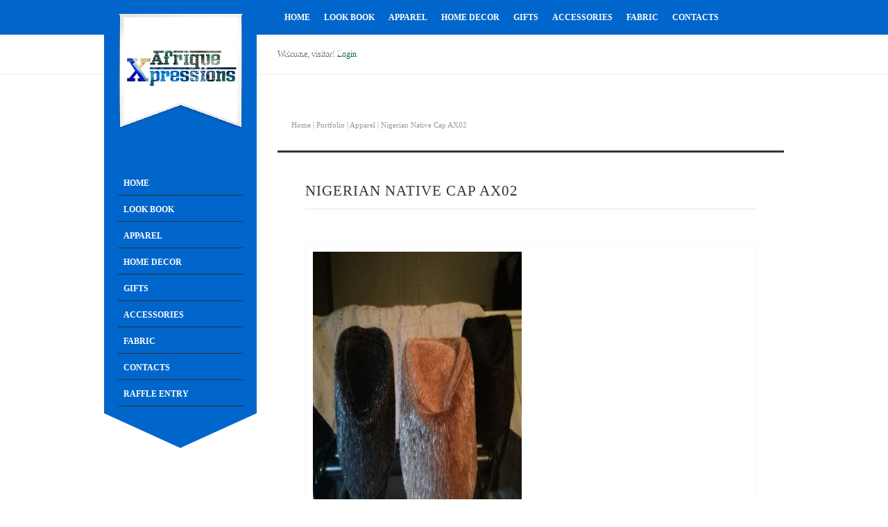

--- FILE ---
content_type: text/html; charset=UTF-8
request_url: http://afriquexpressions.com/portfolios/nigerian-native-cap-ax02/
body_size: 9806
content:
<!DOCTYPE html><html xmlns="http://www.w3.org/1999/xhtml" xmlns:fb="http://www.facebook.com/2008/fbml"  lang="en-US"><head><script data-no-optimize="1">var litespeed_docref=sessionStorage.getItem("litespeed_docref");litespeed_docref&&(Object.defineProperty(document,"referrer",{get:function(){return litespeed_docref}}),sessionStorage.removeItem("litespeed_docref"));</script> <meta http-equiv="Content-Type" content="text/html; charset=UTF-8" /><meta name="viewport" content="width=device-width, maximum-scale=1" /><link rel="profile" href="http://gmpg.org/xfn/11" /><link rel="pingback" href="http://afriquexpressions.com/xmlrpc.php" /><link rel="shortcut icon" type="image/x-icon" href="http://afriquexpressions.com/wp-content/uploads/2017/05/Afrique-Xpression-favicion-1.png" /><link rel="icon" type="image/x-icon" href="http://afriquexpressions.com/wp-content/uploads/2017/05/Afrique-Xpression-favicion-1.png" /><title>Nigerian Native Cap AX02 &#8211; Afrique Xpressions</title><meta name='robots' content='max-image-preview:large' /><link rel='dns-prefetch' href='//fonts.googleapis.com' /><link rel="alternate" type="application/rss+xml" title="Afrique Xpressions &raquo; Feed" href="http://afriquexpressions.com/feed/" /><link rel="alternate" type="application/rss+xml" title="Afrique Xpressions &raquo; Comments Feed" href="http://afriquexpressions.com/comments/feed/" /><link rel="alternate" title="oEmbed (JSON)" type="application/json+oembed" href="http://afriquexpressions.com/wp-json/oembed/1.0/embed?url=http%3A%2F%2Fafriquexpressions.com%2Fportfolios%2Fnigerian-native-cap-ax02%2F" /><link rel="alternate" title="oEmbed (XML)" type="text/xml+oembed" href="http://afriquexpressions.com/wp-json/oembed/1.0/embed?url=http%3A%2F%2Fafriquexpressions.com%2Fportfolios%2Fnigerian-native-cap-ax02%2F&#038;format=xml" /><link data-optimized="2" rel="stylesheet" href="http://afriquexpressions.com/wp-content/litespeed/css/bfdda0976131250e40b7094f2c063080.css?ver=e0dd7" /> <script type="litespeed/javascript" data-src="http://afriquexpressions.com/wp-includes/js/jquery/jquery.min.js?ver=3.7.1" id="jquery-core-js"></script> <link rel="https://api.w.org/" href="http://afriquexpressions.com/wp-json/" /><link rel="EditURI" type="application/rsd+xml" title="RSD" href="http://afriquexpressions.com/xmlrpc.php?rsd" /><meta name="generator" content="WordPress 6.9" /><meta name="generator" content="WooCommerce 10.4.3" /><link rel="canonical" href="http://afriquexpressions.com/portfolios/nigerian-native-cap-ax02/" /><link rel='shortlink' href='http://afriquexpressions.com/?p=3535' />
<noscript><style>.woocommerce-product-gallery{ opacity: 1 !important; }</style></noscript><meta name="generator" content="Powered by Visual Composer - drag and drop page builder for WordPress."/>
<!--[if lte IE 9]><link rel="stylesheet" type="text/css" href="http://afriquexpressions.com/wp-content/plugins/js_composer/assets/css/vc_lte_ie9.min.css" media="screen"><![endif]--><noscript><style type="text/css">.wpb_animate_when_almost_visible { opacity: 1; }</style></noscript></head><body class="wp-singular bio-portfolio-template-default single single-bio-portfolio postid-3535 wp-theme-the-bigone theme-the-bigone woocommerce-no-js wpb-js-composer js-comp-ver-5.1.1 vc_responsive"><div id="menu_mobile" class="menu-home-picture-container"><a class="mob-close-toggle"><i class="fa fa-times"></i></a><ul id="mobile-menu" class="menu"><li id="menu-item-3494" class="menu-item menu-item-type-custom menu-item-object-custom menu-item-home menu-item-3494"><a href="http://afriquexpressions.com/">Home</a></li><li id="menu-item-3931" class="menu-item menu-item-type-custom menu-item-object-custom menu-item-3931"><a href="http://afriquexpressions.com/products/portfolio-with-sidebar/">Look Book</a></li><li id="menu-item-3496" class="menu-item menu-item-type-custom menu-item-object-custom menu-item-3496"><a href="http://afriquexpressions.com/portfolios-category/apparel/">Apparel</a></li><li id="menu-item-3498" class="menu-item menu-item-type-custom menu-item-object-custom menu-item-3498"><a href="http://afriquexpressions.com/portfolios-category/home-decor/">Home Decor</a></li><li id="menu-item-3497" class="menu-item menu-item-type-custom menu-item-object-custom menu-item-3497"><a href="http://afriquexpressions.com/portfolios-category/gifts/">Gifts</a></li><li id="menu-item-3495" class="menu-item menu-item-type-custom menu-item-object-custom menu-item-has-children menu-item-3495"><a href="http://afriquexpressions.com/portfolios-category/accessories/">Accessories</a><ul class="sub-menu"><li id="menu-item-3893" class="menu-item menu-item-type-custom menu-item-object-custom menu-item-3893"><a href="http://afriquexpressions.com/portfolios-category/ankara-applique/">Ankara Applique</a></li><li id="menu-item-3894" class="menu-item menu-item-type-custom menu-item-object-custom menu-item-3894"><a href="http://afriquexpressions.com/portfolios-category/caps/">Caps</a></li></ul></li><li id="menu-item-3541" class="menu-item menu-item-type-custom menu-item-object-custom menu-item-has-children menu-item-3541"><a href="http://afriquexpressions.com/portfolios-category/fabric/">Fabric</a><ul class="sub-menu"><li id="menu-item-3895" class="menu-item menu-item-type-custom menu-item-object-custom menu-item-3895"><a href="http://afriquexpressions.com/portfolios-category/ankara-swatch/">Ankara Swatch</a></li><li id="menu-item-3896" class="menu-item menu-item-type-custom menu-item-object-custom menu-item-3896"><a href="http://afriquexpressions.com/portfolios-category/aso-oke-swatch-1/">Aso-oke Swatch 1</a></li><li id="menu-item-3897" class="menu-item menu-item-type-custom menu-item-object-custom menu-item-3897"><a href="http://afriquexpressions.com/portfolios-category/aso-oke-swatch-2/">Aso-oke Swatch 2</a></li></ul></li><li id="menu-item-3500" class="menu-item menu-item-type-post_type menu-item-object-page menu-item-3500"><a href="http://afriquexpressions.com/contacts/">Contacts</a></li><li id="menu-item-3515" class="menu-item menu-item-type-post_type menu-item-object-page menu-item-3515"><a href="http://afriquexpressions.com/raffle-entry/">RAFFLE ENTRY</a></li></ul></div><div id="container"><div id="header"><div id="header_top"><div class="inner"><div id="logo">
<a href="http://afriquexpressions.com"  title="Afrique Xpressions" rel="home">
<img data-lazyloaded="1" src="[data-uri]" width="177" height="167" data-src="http://afriquexpressions.com/wp-content/uploads/2017/05/Afrique-Xpression-logo.png" class="attachment-full size-full" alt="" decoding="async" data-srcset="http://afriquexpressions.com/wp-content/uploads/2017/05/Afrique-Xpression-logo.png 177w, http://afriquexpressions.com/wp-content/uploads/2017/05/Afrique-Xpression-logo-159x150.png 159w, http://afriquexpressions.com/wp-content/uploads/2017/05/Afrique-Xpression-logo-100x94.png 100w, http://afriquexpressions.com/wp-content/uploads/2017/05/Afrique-Xpression-logo-50x47.png 50w" data-sizes="(max-width: 177px) 100vw, 177px" />							</a></div>
<a class="mob-menu-toggle" href="#"><i class="fa fa-tasks"></i></a><div id="main-menu" class="menu-home-picture-container"><ul id="main_nav" class="menu"><li class="menu-item menu-item-type-custom menu-item-object-custom menu-item-home menu-item-3494"><a href="http://afriquexpressions.com/">Home</a></li><li class="menu-item menu-item-type-custom menu-item-object-custom menu-item-3931"><a href="http://afriquexpressions.com/products/portfolio-with-sidebar/">Look Book</a></li><li class="menu-item menu-item-type-custom menu-item-object-custom menu-item-3496"><a href="http://afriquexpressions.com/portfolios-category/apparel/">Apparel</a></li><li class="menu-item menu-item-type-custom menu-item-object-custom menu-item-3498"><a href="http://afriquexpressions.com/portfolios-category/home-decor/">Home Decor</a></li><li class="menu-item menu-item-type-custom menu-item-object-custom menu-item-3497"><a href="http://afriquexpressions.com/portfolios-category/gifts/">Gifts</a></li><li class="menu-item menu-item-type-custom menu-item-object-custom menu-item-has-children menu-item-3495"><a href="http://afriquexpressions.com/portfolios-category/accessories/">Accessories</a><ul class="sub-menu"><li class="menu-item menu-item-type-custom menu-item-object-custom menu-item-3893"><a href="http://afriquexpressions.com/portfolios-category/ankara-applique/">Ankara Applique</a></li><li class="menu-item menu-item-type-custom menu-item-object-custom menu-item-3894"><a href="http://afriquexpressions.com/portfolios-category/caps/">Caps</a></li></ul></li><li class="menu-item menu-item-type-custom menu-item-object-custom menu-item-has-children menu-item-3541"><a href="http://afriquexpressions.com/portfolios-category/fabric/">Fabric</a><ul class="sub-menu"><li class="menu-item menu-item-type-custom menu-item-object-custom menu-item-3895"><a href="http://afriquexpressions.com/portfolios-category/ankara-swatch/">Ankara Swatch</a></li><li class="menu-item menu-item-type-custom menu-item-object-custom menu-item-3896"><a href="http://afriquexpressions.com/portfolios-category/aso-oke-swatch-1/">Aso-oke Swatch 1</a></li><li class="menu-item menu-item-type-custom menu-item-object-custom menu-item-3897"><a href="http://afriquexpressions.com/portfolios-category/aso-oke-swatch-2/">Aso-oke Swatch 2</a></li></ul></li><li class="menu-item menu-item-type-post_type menu-item-object-page menu-item-3500"><a href="http://afriquexpressions.com/contacts/">Contacts</a></li><li class="menu-item menu-item-type-post_type menu-item-object-page menu-item-3515"><a href="http://afriquexpressions.com/raffle-entry/">RAFFLE ENTRY</a></li></ul></div></div></div><div id="header_bottom"><div class="inner"><div id="menu" class="menu-home-picture-container"><ul id="topnav2" class=""><li class="menu-item menu-item-type-custom menu-item-object-custom menu-item-home menu-item-3494"><a href="http://afriquexpressions.com/">Home</a></li><li class="menu-item menu-item-type-custom menu-item-object-custom menu-item-3931"><a href="http://afriquexpressions.com/products/portfolio-with-sidebar/">Look Book</a></li><li class="menu-item menu-item-type-custom menu-item-object-custom menu-item-3496"><a href="http://afriquexpressions.com/portfolios-category/apparel/">Apparel</a></li><li class="menu-item menu-item-type-custom menu-item-object-custom menu-item-3498"><a href="http://afriquexpressions.com/portfolios-category/home-decor/">Home Decor</a></li><li class="menu-item menu-item-type-custom menu-item-object-custom menu-item-3497"><a href="http://afriquexpressions.com/portfolios-category/gifts/">Gifts</a></li><li class="menu-item menu-item-type-custom menu-item-object-custom menu-item-has-children menu-item-3495"><a href="http://afriquexpressions.com/portfolios-category/accessories/">Accessories</a><ul class="sub-menu"><li class="menu-item menu-item-type-custom menu-item-object-custom menu-item-3893"><a href="http://afriquexpressions.com/portfolios-category/ankara-applique/">Ankara Applique</a></li><li class="menu-item menu-item-type-custom menu-item-object-custom menu-item-3894"><a href="http://afriquexpressions.com/portfolios-category/caps/">Caps</a></li></ul></li><li class="menu-item menu-item-type-custom menu-item-object-custom menu-item-has-children menu-item-3541"><a href="http://afriquexpressions.com/portfolios-category/fabric/">Fabric</a><ul class="sub-menu"><li class="menu-item menu-item-type-custom menu-item-object-custom menu-item-3895"><a href="http://afriquexpressions.com/portfolios-category/ankara-swatch/">Ankara Swatch</a></li><li class="menu-item menu-item-type-custom menu-item-object-custom menu-item-3896"><a href="http://afriquexpressions.com/portfolios-category/aso-oke-swatch-1/">Aso-oke Swatch 1</a></li><li class="menu-item menu-item-type-custom menu-item-object-custom menu-item-3897"><a href="http://afriquexpressions.com/portfolios-category/aso-oke-swatch-2/">Aso-oke Swatch 2</a></li></ul></li><li class="menu-item menu-item-type-post_type menu-item-object-page menu-item-3500"><a href="http://afriquexpressions.com/contacts/">Contacts</a></li><li class="menu-item menu-item-type-post_type menu-item-object-page menu-item-3515"><a href="http://afriquexpressions.com/raffle-entry/">RAFFLE ENTRY</a></li></ul></div><ul id="cart-module" class="site-header-cart menu"><li class="">
<a class="cart-contents" href="http://afriquexpressions.com/shop/" title="View your shopping cart">
&#036;0.00 <span class="count">0 items</span>
</a></li><div class="widget woocommerce widget_shopping_cart"><div class="widget_shopping_cart_content"></div></div></ul><div id="welcome">
<span>Welcome, visitor!</span>
<a href="http://afriquexpressions.com/checkout-3/" title="Login">Login</a></div></div></div></div><div id="content"  ><div class="inner"><div class="breadcrumb"><a class="home" href="http://afriquexpressions.com">Home</a>  |  <a class="no-link" href="http://afriquexpressions.com/portfolios/">Portfolio</a>  |  <a href="http://afriquexpressions.com/portfolios-category/apparel/">Apparel</a> | <span class="current-crumb">Nigerian Native Cap AX02</span></div><div id="main" class="fixed box box-common"><h1 class="heading-title">Nigerian Native Cap AX02</h1><div class="content_holder"><div class="portfolio_top" ><div class="one_half portfolio-main-image-holder">
<img data-lazyloaded="1" src="[data-uri]" width="600" height="450" data-src="http://afriquexpressions.com/wp-content/uploads/2017/05/IMG-20170503-WA0002-600x450.jpg" class="attachment-bio-portfolio-single-thumb size-bio-portfolio-single-thumb wp-post-image" alt="" decoding="async" fetchpriority="high" data-srcset="http://afriquexpressions.com/wp-content/uploads/2017/05/IMG-20170503-WA0002-600x450.jpg 600w, http://afriquexpressions.com/wp-content/uploads/2017/05/IMG-20170503-WA0002-300x225.jpg 300w, http://afriquexpressions.com/wp-content/uploads/2017/05/IMG-20170503-WA0002-768x576.jpg 768w, http://afriquexpressions.com/wp-content/uploads/2017/05/IMG-20170503-WA0002-1024x768.jpg 1024w, http://afriquexpressions.com/wp-content/uploads/2017/05/IMG-20170503-WA0002-1130x848.jpg 1130w, http://afriquexpressions.com/wp-content/uploads/2017/05/IMG-20170503-WA0002-200x150.jpg 200w, http://afriquexpressions.com/wp-content/uploads/2017/05/IMG-20170503-WA0002-100x75.jpg 100w, http://afriquexpressions.com/wp-content/uploads/2017/05/IMG-20170503-WA0002-50x38.jpg 50w, http://afriquexpressions.com/wp-content/uploads/2017/05/IMG-20170503-WA0002-400x300.jpg 400w, http://afriquexpressions.com/wp-content/uploads/2017/05/IMG-20170503-WA0002.jpg 1600w" data-sizes="(max-width: 600px) 100vw, 600px" /></div><div class="one_half last project-data"></div><div class="clear"></div></div><div class="similar_projects full_width"><h4>Similar projects</h4><div class="owl-carousel bio-owl-carousel"><div class="portfolio-unit "><div class="portfolio-unit-holder">
<img data-lazyloaded="1" src="[data-uri]" width="400" height="400" data-src="http://afriquexpressions.com/wp-content/uploads/2017/05/DSC_1250-400x400.jpg" class="attachment-bio-portfolio-category-thumb size-bio-portfolio-category-thumb wp-post-image" alt="" decoding="async" data-srcset="http://afriquexpressions.com/wp-content/uploads/2017/05/DSC_1250-400x400.jpg 400w, http://afriquexpressions.com/wp-content/uploads/2017/05/DSC_1250-150x150.jpg 150w, http://afriquexpressions.com/wp-content/uploads/2017/05/DSC_1250-60x60.jpg 60w" data-sizes="(max-width: 400px) 100vw, 400px" /><div class="portfolio-unit-info">
<a href="http://afriquexpressions.com/portfolios/ankara-xpressions-ax14/" class="go_to_page" title="View project">Ankara Xpressions AX14</a></div></div><h4>Ankara Xpressions AX14</h4></div><div class="portfolio-unit "><div class="portfolio-unit-holder">
<img data-lazyloaded="1" src="[data-uri]" width="400" height="400" data-src="http://afriquexpressions.com/wp-content/uploads/2017/05/IMG-20170503-WA0013-400x400.jpg" class="attachment-bio-portfolio-category-thumb size-bio-portfolio-category-thumb wp-post-image" alt="" decoding="async" data-srcset="http://afriquexpressions.com/wp-content/uploads/2017/05/IMG-20170503-WA0013-400x400.jpg 400w, http://afriquexpressions.com/wp-content/uploads/2017/05/IMG-20170503-WA0013-150x150.jpg 150w, http://afriquexpressions.com/wp-content/uploads/2017/05/IMG-20170503-WA0013-60x60.jpg 60w" data-sizes="(max-width: 400px) 100vw, 400px" /><div class="portfolio-unit-info">
<a href="http://afriquexpressions.com/portfolios/naija-native-cap-02/" class="go_to_page" title="View project">Naija Native Cap 02</a></div></div><h4>Naija Native Cap 02</h4></div><div class="portfolio-unit "><div class="portfolio-unit-holder">
<img data-lazyloaded="1" src="[data-uri]" width="400" height="400" data-src="http://afriquexpressions.com/wp-content/uploads/2017/05/DSC_1245-400x400.jpg" class="attachment-bio-portfolio-category-thumb size-bio-portfolio-category-thumb wp-post-image" alt="" decoding="async" data-srcset="http://afriquexpressions.com/wp-content/uploads/2017/05/DSC_1245-400x400.jpg 400w, http://afriquexpressions.com/wp-content/uploads/2017/05/DSC_1245-150x150.jpg 150w, http://afriquexpressions.com/wp-content/uploads/2017/05/DSC_1245-60x60.jpg 60w" data-sizes="(max-width: 400px) 100vw, 400px" /><div class="portfolio-unit-info">
<a href="http://afriquexpressions.com/portfolios/patriotic-xpressions-px11/" class="go_to_page" title="View project">Patriotic Xpressions PX11</a></div></div><h4>Patriotic Xpressions PX11</h4></div><div class="portfolio-unit "><div class="portfolio-unit-holder">
<img data-lazyloaded="1" src="[data-uri]" width="218" height="389" data-src="http://afriquexpressions.com/wp-content/uploads/2017/05/IMG-20150529-WA0024.jpg" class="attachment-bio-portfolio-category-thumb size-bio-portfolio-category-thumb wp-post-image" alt="" decoding="async" data-srcset="http://afriquexpressions.com/wp-content/uploads/2017/05/IMG-20150529-WA0024.jpg 218w, http://afriquexpressions.com/wp-content/uploads/2017/05/IMG-20150529-WA0024-168x300.jpg 168w, http://afriquexpressions.com/wp-content/uploads/2017/05/IMG-20150529-WA0024-84x150.jpg 84w, http://afriquexpressions.com/wp-content/uploads/2017/05/IMG-20150529-WA0024-56x100.jpg 56w, http://afriquexpressions.com/wp-content/uploads/2017/05/IMG-20150529-WA0024-28x50.jpg 28w" data-sizes="(max-width: 218px) 100vw, 218px" /><div class="portfolio-unit-info">
<a href="http://afriquexpressions.com/portfolios/ankara-xpressions-ax24/" class="go_to_page" title="View project">Ankara Xpressions AX24</a></div></div><h4>Ankara Xpressions AX24</h4></div><div class="portfolio-unit "><div class="portfolio-unit-holder">
<img data-lazyloaded="1" src="[data-uri]" width="400" height="400" data-src="http://afriquexpressions.com/wp-content/uploads/2017/05/DSC_1305-400x400.jpg" class="attachment-bio-portfolio-category-thumb size-bio-portfolio-category-thumb wp-post-image" alt="" decoding="async" data-srcset="http://afriquexpressions.com/wp-content/uploads/2017/05/DSC_1305-400x400.jpg 400w, http://afriquexpressions.com/wp-content/uploads/2017/05/DSC_1305-150x150.jpg 150w, http://afriquexpressions.com/wp-content/uploads/2017/05/DSC_1305-60x60.jpg 60w" data-sizes="(max-width: 400px) 100vw, 400px" /><div class="portfolio-unit-info">
<a href="http://afriquexpressions.com/portfolios/ankara-xpressions-ax18/" class="go_to_page" title="View project">Ankara Xpressions AX18</a></div></div><h4>Ankara Xpressions AX18</h4></div><div class="portfolio-unit "><div class="portfolio-unit-holder">
<img data-lazyloaded="1" src="[data-uri]" width="400" height="400" data-src="http://afriquexpressions.com/wp-content/uploads/2017/05/DSC_1309-400x400.jpg" class="attachment-bio-portfolio-category-thumb size-bio-portfolio-category-thumb wp-post-image" alt="" decoding="async" data-srcset="http://afriquexpressions.com/wp-content/uploads/2017/05/DSC_1309-400x400.jpg 400w, http://afriquexpressions.com/wp-content/uploads/2017/05/DSC_1309-150x150.jpg 150w, http://afriquexpressions.com/wp-content/uploads/2017/05/DSC_1309-60x60.jpg 60w" data-sizes="(max-width: 400px) 100vw, 400px" /><div class="portfolio-unit-info">
<a href="http://afriquexpressions.com/portfolios/ankara-xpressions-ax20/" class="go_to_page" title="View project">Ankara Xpressions AX20</a></div></div><h4>Ankara Xpressions AX20</h4></div><div class="portfolio-unit "><div class="portfolio-unit-holder">
<img data-lazyloaded="1" src="[data-uri]" width="400" height="400" data-src="http://afriquexpressions.com/wp-content/uploads/2017/05/DSC_1096-400x400.jpg" class="attachment-bio-portfolio-category-thumb size-bio-portfolio-category-thumb wp-post-image" alt="" decoding="async" data-srcset="http://afriquexpressions.com/wp-content/uploads/2017/05/DSC_1096-400x400.jpg 400w, http://afriquexpressions.com/wp-content/uploads/2017/05/DSC_1096-150x150.jpg 150w, http://afriquexpressions.com/wp-content/uploads/2017/05/DSC_1096-60x60.jpg 60w" data-sizes="(max-width: 400px) 100vw, 400px" /><div class="portfolio-unit-info">
<a href="http://afriquexpressions.com/portfolios/inspirational-xpressions-ix05/" class="go_to_page" title="View project">Inspirational Xpressions IX05</a></div></div><h4>Inspirational Xpressions IX05</h4></div><div class="portfolio-unit "><div class="portfolio-unit-holder">
<img data-lazyloaded="1" src="[data-uri]" width="400" height="400" data-src="http://afriquexpressions.com/wp-content/uploads/2017/05/DSC_1244-400x400.jpg" class="attachment-bio-portfolio-category-thumb size-bio-portfolio-category-thumb wp-post-image" alt="" decoding="async" data-srcset="http://afriquexpressions.com/wp-content/uploads/2017/05/DSC_1244-400x400.jpg 400w, http://afriquexpressions.com/wp-content/uploads/2017/05/DSC_1244-150x150.jpg 150w, http://afriquexpressions.com/wp-content/uploads/2017/05/DSC_1244-60x60.jpg 60w" data-sizes="(max-width: 400px) 100vw, 400px" /><div class="portfolio-unit-info">
<a href="http://afriquexpressions.com/portfolios/ankara-xpressions-ax10/" class="go_to_page" title="View project">Ankara Xpressions AX10</a></div></div><h4>Ankara Xpressions AX10</h4></div><div class="portfolio-unit "><div class="portfolio-unit-holder">
<img data-lazyloaded="1" src="[data-uri]" width="218" height="389" data-src="http://afriquexpressions.com/wp-content/uploads/2017/05/IMG-20150529-WA0023.jpg" class="attachment-bio-portfolio-category-thumb size-bio-portfolio-category-thumb wp-post-image" alt="" decoding="async" data-srcset="http://afriquexpressions.com/wp-content/uploads/2017/05/IMG-20150529-WA0023.jpg 218w, http://afriquexpressions.com/wp-content/uploads/2017/05/IMG-20150529-WA0023-168x300.jpg 168w, http://afriquexpressions.com/wp-content/uploads/2017/05/IMG-20150529-WA0023-84x150.jpg 84w, http://afriquexpressions.com/wp-content/uploads/2017/05/IMG-20150529-WA0023-56x100.jpg 56w, http://afriquexpressions.com/wp-content/uploads/2017/05/IMG-20150529-WA0023-28x50.jpg 28w" data-sizes="(max-width: 218px) 100vw, 218px" /><div class="portfolio-unit-info">
<a href="http://afriquexpressions.com/portfolios/ankara-xpressions-ax23/" class="go_to_page" title="View project">Ankara Xpressions AX23</a></div></div><h4>Ankara Xpressions AX23</h4></div><div class="portfolio-unit "><div class="portfolio-unit-holder">
<img data-lazyloaded="1" src="[data-uri]" width="218" height="389" data-src="http://afriquexpressions.com/wp-content/uploads/2017/05/IMG-20150530-WA0008.jpg" class="attachment-bio-portfolio-category-thumb size-bio-portfolio-category-thumb wp-post-image" alt="" decoding="async" data-srcset="http://afriquexpressions.com/wp-content/uploads/2017/05/IMG-20150530-WA0008.jpg 218w, http://afriquexpressions.com/wp-content/uploads/2017/05/IMG-20150530-WA0008-168x300.jpg 168w, http://afriquexpressions.com/wp-content/uploads/2017/05/IMG-20150530-WA0008-84x150.jpg 84w, http://afriquexpressions.com/wp-content/uploads/2017/05/IMG-20150530-WA0008-56x100.jpg 56w, http://afriquexpressions.com/wp-content/uploads/2017/05/IMG-20150530-WA0008-28x50.jpg 28w" data-sizes="(max-width: 218px) 100vw, 218px" /><div class="portfolio-unit-info">
<a href="http://afriquexpressions.com/portfolios/ankara-xpressions-ax25/" class="go_to_page" title="View project">Ankara Xpressions AX25</a></div></div><h4>Ankara Xpressions AX25</h4></div><div class="portfolio-unit "><div class="portfolio-unit-holder">
<img data-lazyloaded="1" src="[data-uri]" width="218" height="389" data-src="http://afriquexpressions.com/wp-content/uploads/2017/05/IMG-20150530-WA0010.jpg" class="attachment-bio-portfolio-category-thumb size-bio-portfolio-category-thumb wp-post-image" alt="" decoding="async" data-srcset="http://afriquexpressions.com/wp-content/uploads/2017/05/IMG-20150530-WA0010.jpg 218w, http://afriquexpressions.com/wp-content/uploads/2017/05/IMG-20150530-WA0010-168x300.jpg 168w, http://afriquexpressions.com/wp-content/uploads/2017/05/IMG-20150530-WA0010-84x150.jpg 84w, http://afriquexpressions.com/wp-content/uploads/2017/05/IMG-20150530-WA0010-56x100.jpg 56w, http://afriquexpressions.com/wp-content/uploads/2017/05/IMG-20150530-WA0010-28x50.jpg 28w" data-sizes="(max-width: 218px) 100vw, 218px" /><div class="portfolio-unit-info">
<a href="http://afriquexpressions.com/portfolios/ankara-xpressions-ax26/" class="go_to_page" title="View project">Ankara Xpressions AX26</a></div></div><h4>Ankara Xpressions AX26</h4></div><div class="portfolio-unit "><div class="portfolio-unit-holder">
<img data-lazyloaded="1" src="[data-uri]" width="400" height="400" data-src="http://afriquexpressions.com/wp-content/uploads/2017/05/IMG-20170503-WA0011-400x400.jpg" class="attachment-bio-portfolio-category-thumb size-bio-portfolio-category-thumb wp-post-image" alt="" decoding="async" data-srcset="http://afriquexpressions.com/wp-content/uploads/2017/05/IMG-20170503-WA0011-400x400.jpg 400w, http://afriquexpressions.com/wp-content/uploads/2017/05/IMG-20170503-WA0011-150x150.jpg 150w, http://afriquexpressions.com/wp-content/uploads/2017/05/IMG-20170503-WA0011-60x60.jpg 60w" data-sizes="(max-width: 400px) 100vw, 400px" /><div class="portfolio-unit-info">
<a href="http://afriquexpressions.com/portfolios/yoruba-native-cap-ax01/" class="go_to_page" title="View project">Yoruba native cap AX01</a></div></div><h4>Yoruba native cap AX01</h4></div><div class="portfolio-unit "><div class="portfolio-unit-holder">
<img data-lazyloaded="1" src="[data-uri]" width="400" height="400" data-src="http://afriquexpressions.com/wp-content/uploads/2017/05/DSC_1101-400x400.jpg" class="attachment-bio-portfolio-category-thumb size-bio-portfolio-category-thumb wp-post-image" alt="" decoding="async" data-srcset="http://afriquexpressions.com/wp-content/uploads/2017/05/DSC_1101-400x400.jpg 400w, http://afriquexpressions.com/wp-content/uploads/2017/05/DSC_1101-150x150.jpg 150w, http://afriquexpressions.com/wp-content/uploads/2017/05/DSC_1101-60x60.jpg 60w" data-sizes="(max-width: 400px) 100vw, 400px" /><div class="portfolio-unit-info">
<a href="http://afriquexpressions.com/portfolios/patriotic-xpressions-px06/" class="go_to_page" title="View project">Patriotic Xpressions PX06</a></div></div><h4>Patriotic Xpressions PX06</h4></div><div class="portfolio-unit "><div class="portfolio-unit-holder">
<img data-lazyloaded="1" src="[data-uri]" width="400" height="400" data-src="http://afriquexpressions.com/wp-content/uploads/2017/05/DSC_1307-400x400.jpg" class="attachment-bio-portfolio-category-thumb size-bio-portfolio-category-thumb wp-post-image" alt="" decoding="async" data-srcset="http://afriquexpressions.com/wp-content/uploads/2017/05/DSC_1307-400x400.jpg 400w, http://afriquexpressions.com/wp-content/uploads/2017/05/DSC_1307-150x150.jpg 150w, http://afriquexpressions.com/wp-content/uploads/2017/05/DSC_1307-60x60.jpg 60w" data-sizes="(max-width: 400px) 100vw, 400px" /><div class="portfolio-unit-info">
<a href="http://afriquexpressions.com/portfolios/ankara-xpressions-ax19/" class="go_to_page" title="View project">Ankara Xpressions AX19</a></div></div><h4>Ankara Xpressions AX19</h4></div><div class="portfolio-unit "><div class="portfolio-unit-holder">
<img data-lazyloaded="1" src="[data-uri]" width="218" height="389" data-src="http://afriquexpressions.com/wp-content/uploads/2017/05/IMG-20150530-WA0007.jpg" class="attachment-bio-portfolio-category-thumb size-bio-portfolio-category-thumb wp-post-image" alt="" decoding="async" data-srcset="http://afriquexpressions.com/wp-content/uploads/2017/05/IMG-20150530-WA0007.jpg 218w, http://afriquexpressions.com/wp-content/uploads/2017/05/IMG-20150530-WA0007-168x300.jpg 168w, http://afriquexpressions.com/wp-content/uploads/2017/05/IMG-20150530-WA0007-84x150.jpg 84w, http://afriquexpressions.com/wp-content/uploads/2017/05/IMG-20150530-WA0007-56x100.jpg 56w, http://afriquexpressions.com/wp-content/uploads/2017/05/IMG-20150530-WA0007-28x50.jpg 28w" data-sizes="(max-width: 218px) 100vw, 218px" /><div class="portfolio-unit-info">
<a href="http://afriquexpressions.com/portfolios/ankara-xpressions-ax24-2/" class="go_to_page" title="View project">Ankara Xpressions AX29</a></div></div><h4>Ankara Xpressions AX29</h4></div><div class="portfolio-unit "><div class="portfolio-unit-holder">
<img data-lazyloaded="1" src="[data-uri]" width="400" height="400" data-src="http://afriquexpressions.com/wp-content/uploads/2017/05/DSC_1248-400x400.jpg" class="attachment-bio-portfolio-category-thumb size-bio-portfolio-category-thumb wp-post-image" alt="" decoding="async" data-srcset="http://afriquexpressions.com/wp-content/uploads/2017/05/DSC_1248-400x400.jpg 400w, http://afriquexpressions.com/wp-content/uploads/2017/05/DSC_1248-150x150.jpg 150w, http://afriquexpressions.com/wp-content/uploads/2017/05/DSC_1248-60x60.jpg 60w" data-sizes="(max-width: 400px) 100vw, 400px" /><div class="portfolio-unit-info">
<a href="http://afriquexpressions.com/portfolios/ankara-xpressions-ax13/" class="go_to_page" title="View project">Ankara Xpressions AX13</a></div></div><h4>Ankara Xpressions AX13</h4></div><div class="portfolio-unit "><div class="portfolio-unit-holder">
<img data-lazyloaded="1" src="[data-uri]" width="400" height="400" data-src="http://afriquexpressions.com/wp-content/uploads/2017/05/DSC_1247-400x400.jpg" class="attachment-bio-portfolio-category-thumb size-bio-portfolio-category-thumb wp-post-image" alt="" decoding="async" data-srcset="http://afriquexpressions.com/wp-content/uploads/2017/05/DSC_1247-400x400.jpg 400w, http://afriquexpressions.com/wp-content/uploads/2017/05/DSC_1247-150x150.jpg 150w, http://afriquexpressions.com/wp-content/uploads/2017/05/DSC_1247-60x60.jpg 60w" data-sizes="(max-width: 400px) 100vw, 400px" /><div class="portfolio-unit-info">
<a href="http://afriquexpressions.com/portfolios/ankara-xpressions-ax12/" class="go_to_page" title="View project">Ankara Xpressions AX12</a></div></div><h4>Ankara Xpressions AX12</h4></div><div class="portfolio-unit "><div class="portfolio-unit-holder">
<img data-lazyloaded="1" src="[data-uri]" width="218" height="389" data-src="http://afriquexpressions.com/wp-content/uploads/2017/05/IMG-20150530-WA0011.jpg" class="attachment-bio-portfolio-category-thumb size-bio-portfolio-category-thumb wp-post-image" alt="" decoding="async" data-srcset="http://afriquexpressions.com/wp-content/uploads/2017/05/IMG-20150530-WA0011.jpg 218w, http://afriquexpressions.com/wp-content/uploads/2017/05/IMG-20150530-WA0011-168x300.jpg 168w, http://afriquexpressions.com/wp-content/uploads/2017/05/IMG-20150530-WA0011-84x150.jpg 84w, http://afriquexpressions.com/wp-content/uploads/2017/05/IMG-20150530-WA0011-56x100.jpg 56w, http://afriquexpressions.com/wp-content/uploads/2017/05/IMG-20150530-WA0011-28x50.jpg 28w" data-sizes="(max-width: 218px) 100vw, 218px" /><div class="portfolio-unit-info">
<a href="http://afriquexpressions.com/portfolios/ankara-xpressions-ax27/" class="go_to_page" title="View project">Ankara Xpressions AX27</a></div></div><h4>Ankara Xpressions AX27</h4></div><div class="portfolio-unit "><div class="portfolio-unit-holder">
<img data-lazyloaded="1" src="[data-uri]" width="400" height="400" data-src="http://afriquexpressions.com/wp-content/uploads/2017/05/DSC_1240-400x400.jpg" class="attachment-bio-portfolio-category-thumb size-bio-portfolio-category-thumb wp-post-image" alt="" decoding="async" data-srcset="http://afriquexpressions.com/wp-content/uploads/2017/05/DSC_1240-400x400.jpg 400w, http://afriquexpressions.com/wp-content/uploads/2017/05/DSC_1240-150x150.jpg 150w, http://afriquexpressions.com/wp-content/uploads/2017/05/DSC_1240-60x60.jpg 60w" data-sizes="(max-width: 400px) 100vw, 400px" /><div class="portfolio-unit-info">
<a href="http://afriquexpressions.com/portfolios/ankara-xpressions-ax07/" class="go_to_page" title="View project">Ankara Xpressions AX07</a></div></div><h4>Ankara Xpressions AX07</h4></div><div class="portfolio-unit "><div class="portfolio-unit-holder">
<img data-lazyloaded="1" src="[data-uri]" width="400" height="400" data-src="http://afriquexpressions.com/wp-content/uploads/2017/05/DSC_1241-400x400.jpg" class="attachment-bio-portfolio-category-thumb size-bio-portfolio-category-thumb wp-post-image" alt="" decoding="async" data-srcset="http://afriquexpressions.com/wp-content/uploads/2017/05/DSC_1241-400x400.jpg 400w, http://afriquexpressions.com/wp-content/uploads/2017/05/DSC_1241-150x150.jpg 150w, http://afriquexpressions.com/wp-content/uploads/2017/05/DSC_1241-60x60.jpg 60w" data-sizes="(max-width: 400px) 100vw, 400px" /><div class="portfolio-unit-info">
<a href="http://afriquexpressions.com/portfolios/ankara-xpressions-ax08/" class="go_to_page" title="View project">Ankara Xpressions AX08</a></div></div><h4>Ankara Xpressions AX08</h4></div><div class="portfolio-unit "><div class="portfolio-unit-holder">
<img data-lazyloaded="1" src="[data-uri]" width="400" height="400" data-src="http://afriquexpressions.com/wp-content/uploads/2015/02/IMG-20150530-WA0011-400x400.jpg" class="attachment-bio-portfolio-category-thumb size-bio-portfolio-category-thumb wp-post-image" alt="" decoding="async" data-srcset="http://afriquexpressions.com/wp-content/uploads/2015/02/IMG-20150530-WA0011-400x400.jpg 400w, http://afriquexpressions.com/wp-content/uploads/2015/02/IMG-20150530-WA0011-150x150.jpg 150w, http://afriquexpressions.com/wp-content/uploads/2015/02/IMG-20150530-WA0011-60x60.jpg 60w" data-sizes="(max-width: 400px) 100vw, 400px" /><div class="portfolio-unit-info">
<a href="http://afriquexpressions.com/portfolios/strange-project/" class="go_to_page" title="View project">Ankara Rhinestone</a></div></div><h4>Ankara Rhinestone</h4></div><div class="portfolio-unit "><div class="portfolio-unit-holder">
<img data-lazyloaded="1" src="[data-uri]" width="400" height="400" data-src="http://afriquexpressions.com/wp-content/uploads/2017/05/DSC_1242-Copy-400x400.jpg" class="attachment-bio-portfolio-category-thumb size-bio-portfolio-category-thumb wp-post-image" alt="" decoding="async" data-srcset="http://afriquexpressions.com/wp-content/uploads/2017/05/DSC_1242-Copy-400x400.jpg 400w, http://afriquexpressions.com/wp-content/uploads/2017/05/DSC_1242-Copy-150x150.jpg 150w, http://afriquexpressions.com/wp-content/uploads/2017/05/DSC_1242-Copy-60x60.jpg 60w" data-sizes="(max-width: 400px) 100vw, 400px" /><div class="portfolio-unit-info">
<a href="http://afriquexpressions.com/portfolios/ankara-xpressions-ax09/" class="go_to_page" title="View project">Ankara Xpressions AX09</a></div></div><h4>Ankara Xpressions AX09</h4></div></div><div class="clear"></div></div></div><div class="sidebar"></div><div class="clear"></div><div class="share"><div class="addthis_toolbox addthis_default_style addthis_32x32_style">
<a class="addthis_button_facebook"></a>
<a class="addthis_button_twitter"></a>
<a class="addthis_button_pinterest_share"></a>
<a class="addthis_button_vk"></a>
<a class="addthis_button_google_plusone_share"></a>
<a class="addthis_button_compact"></a>
<a class="addthis_counter addthis_bubble_style"></a></div><div class="clear"></div></div></div></div></div><div id="footer"><div class="inner"><div class="clear"></div></div></div><div id="powered"><div class="inner"><div class="author_credits">AfriqueXpressions ...a subsidiary of DeeCubed Designs  | Copyright &#169; 2017 All rights reserved!</div></div></div></div> <script type="speculationrules">{"prefetch":[{"source":"document","where":{"and":[{"href_matches":"/*"},{"not":{"href_matches":["/wp-*.php","/wp-admin/*","/wp-content/uploads/*","/wp-content/*","/wp-content/plugins/*","/wp-content/themes/the-bigone/*","/*\\?(.+)"]}},{"not":{"selector_matches":"a[rel~=\"nofollow\"]"}},{"not":{"selector_matches":".no-prefetch, .no-prefetch a"}}]},"eagerness":"conservative"}]}</script> <script id="wp-emoji-settings" type="application/json">{"baseUrl":"https://s.w.org/images/core/emoji/17.0.2/72x72/","ext":".png","svgUrl":"https://s.w.org/images/core/emoji/17.0.2/svg/","svgExt":".svg","source":{"concatemoji":"http://afriquexpressions.com/wp-includes/js/wp-emoji-release.min.js?ver=6.9"}}</script> <script type="module">/*  */
/*! This file is auto-generated */
const a=JSON.parse(document.getElementById("wp-emoji-settings").textContent),o=(window._wpemojiSettings=a,"wpEmojiSettingsSupports"),s=["flag","emoji"];function i(e){try{var t={supportTests:e,timestamp:(new Date).valueOf()};sessionStorage.setItem(o,JSON.stringify(t))}catch(e){}}function c(e,t,n){e.clearRect(0,0,e.canvas.width,e.canvas.height),e.fillText(t,0,0);t=new Uint32Array(e.getImageData(0,0,e.canvas.width,e.canvas.height).data);e.clearRect(0,0,e.canvas.width,e.canvas.height),e.fillText(n,0,0);const a=new Uint32Array(e.getImageData(0,0,e.canvas.width,e.canvas.height).data);return t.every((e,t)=>e===a[t])}function p(e,t){e.clearRect(0,0,e.canvas.width,e.canvas.height),e.fillText(t,0,0);var n=e.getImageData(16,16,1,1);for(let e=0;e<n.data.length;e++)if(0!==n.data[e])return!1;return!0}function u(e,t,n,a){switch(t){case"flag":return n(e,"\ud83c\udff3\ufe0f\u200d\u26a7\ufe0f","\ud83c\udff3\ufe0f\u200b\u26a7\ufe0f")?!1:!n(e,"\ud83c\udde8\ud83c\uddf6","\ud83c\udde8\u200b\ud83c\uddf6")&&!n(e,"\ud83c\udff4\udb40\udc67\udb40\udc62\udb40\udc65\udb40\udc6e\udb40\udc67\udb40\udc7f","\ud83c\udff4\u200b\udb40\udc67\u200b\udb40\udc62\u200b\udb40\udc65\u200b\udb40\udc6e\u200b\udb40\udc67\u200b\udb40\udc7f");case"emoji":return!a(e,"\ud83e\u1fac8")}return!1}function f(e,t,n,a){let r;const o=(r="undefined"!=typeof WorkerGlobalScope&&self instanceof WorkerGlobalScope?new OffscreenCanvas(300,150):document.createElement("canvas")).getContext("2d",{willReadFrequently:!0}),s=(o.textBaseline="top",o.font="600 32px Arial",{});return e.forEach(e=>{s[e]=t(o,e,n,a)}),s}function r(e){var t=document.createElement("script");t.src=e,t.defer=!0,document.head.appendChild(t)}a.supports={everything:!0,everythingExceptFlag:!0},new Promise(t=>{let n=function(){try{var e=JSON.parse(sessionStorage.getItem(o));if("object"==typeof e&&"number"==typeof e.timestamp&&(new Date).valueOf()<e.timestamp+604800&&"object"==typeof e.supportTests)return e.supportTests}catch(e){}return null}();if(!n){if("undefined"!=typeof Worker&&"undefined"!=typeof OffscreenCanvas&&"undefined"!=typeof URL&&URL.createObjectURL&&"undefined"!=typeof Blob)try{var e="postMessage("+f.toString()+"("+[JSON.stringify(s),u.toString(),c.toString(),p.toString()].join(",")+"));",a=new Blob([e],{type:"text/javascript"});const r=new Worker(URL.createObjectURL(a),{name:"wpTestEmojiSupports"});return void(r.onmessage=e=>{i(n=e.data),r.terminate(),t(n)})}catch(e){}i(n=f(s,u,c,p))}t(n)}).then(e=>{for(const n in e)a.supports[n]=e[n],a.supports.everything=a.supports.everything&&a.supports[n],"flag"!==n&&(a.supports.everythingExceptFlag=a.supports.everythingExceptFlag&&a.supports[n]);var t;a.supports.everythingExceptFlag=a.supports.everythingExceptFlag&&!a.supports.flag,a.supports.everything||((t=a.source||{}).concatemoji?r(t.concatemoji):t.wpemoji&&t.twemoji&&(r(t.twemoji),r(t.wpemoji)))});
//# sourceURL=http://afriquexpressions.com/wp-includes/js/wp-emoji-loader.min.js
/*  */</script> <script data-no-optimize="1">window.lazyLoadOptions=Object.assign({},{threshold:300},window.lazyLoadOptions||{});!function(t,e){"object"==typeof exports&&"undefined"!=typeof module?module.exports=e():"function"==typeof define&&define.amd?define(e):(t="undefined"!=typeof globalThis?globalThis:t||self).LazyLoad=e()}(this,function(){"use strict";function e(){return(e=Object.assign||function(t){for(var e=1;e<arguments.length;e++){var n,a=arguments[e];for(n in a)Object.prototype.hasOwnProperty.call(a,n)&&(t[n]=a[n])}return t}).apply(this,arguments)}function o(t){return e({},at,t)}function l(t,e){return t.getAttribute(gt+e)}function c(t){return l(t,vt)}function s(t,e){return function(t,e,n){e=gt+e;null!==n?t.setAttribute(e,n):t.removeAttribute(e)}(t,vt,e)}function i(t){return s(t,null),0}function r(t){return null===c(t)}function u(t){return c(t)===_t}function d(t,e,n,a){t&&(void 0===a?void 0===n?t(e):t(e,n):t(e,n,a))}function f(t,e){et?t.classList.add(e):t.className+=(t.className?" ":"")+e}function _(t,e){et?t.classList.remove(e):t.className=t.className.replace(new RegExp("(^|\\s+)"+e+"(\\s+|$)")," ").replace(/^\s+/,"").replace(/\s+$/,"")}function g(t){return t.llTempImage}function v(t,e){!e||(e=e._observer)&&e.unobserve(t)}function b(t,e){t&&(t.loadingCount+=e)}function p(t,e){t&&(t.toLoadCount=e)}function n(t){for(var e,n=[],a=0;e=t.children[a];a+=1)"SOURCE"===e.tagName&&n.push(e);return n}function h(t,e){(t=t.parentNode)&&"PICTURE"===t.tagName&&n(t).forEach(e)}function a(t,e){n(t).forEach(e)}function m(t){return!!t[lt]}function E(t){return t[lt]}function I(t){return delete t[lt]}function y(e,t){var n;m(e)||(n={},t.forEach(function(t){n[t]=e.getAttribute(t)}),e[lt]=n)}function L(a,t){var o;m(a)&&(o=E(a),t.forEach(function(t){var e,n;e=a,(t=o[n=t])?e.setAttribute(n,t):e.removeAttribute(n)}))}function k(t,e,n){f(t,e.class_loading),s(t,st),n&&(b(n,1),d(e.callback_loading,t,n))}function A(t,e,n){n&&t.setAttribute(e,n)}function O(t,e){A(t,rt,l(t,e.data_sizes)),A(t,it,l(t,e.data_srcset)),A(t,ot,l(t,e.data_src))}function w(t,e,n){var a=l(t,e.data_bg_multi),o=l(t,e.data_bg_multi_hidpi);(a=nt&&o?o:a)&&(t.style.backgroundImage=a,n=n,f(t=t,(e=e).class_applied),s(t,dt),n&&(e.unobserve_completed&&v(t,e),d(e.callback_applied,t,n)))}function x(t,e){!e||0<e.loadingCount||0<e.toLoadCount||d(t.callback_finish,e)}function M(t,e,n){t.addEventListener(e,n),t.llEvLisnrs[e]=n}function N(t){return!!t.llEvLisnrs}function z(t){if(N(t)){var e,n,a=t.llEvLisnrs;for(e in a){var o=a[e];n=e,o=o,t.removeEventListener(n,o)}delete t.llEvLisnrs}}function C(t,e,n){var a;delete t.llTempImage,b(n,-1),(a=n)&&--a.toLoadCount,_(t,e.class_loading),e.unobserve_completed&&v(t,n)}function R(i,r,c){var l=g(i)||i;N(l)||function(t,e,n){N(t)||(t.llEvLisnrs={});var a="VIDEO"===t.tagName?"loadeddata":"load";M(t,a,e),M(t,"error",n)}(l,function(t){var e,n,a,o;n=r,a=c,o=u(e=i),C(e,n,a),f(e,n.class_loaded),s(e,ut),d(n.callback_loaded,e,a),o||x(n,a),z(l)},function(t){var e,n,a,o;n=r,a=c,o=u(e=i),C(e,n,a),f(e,n.class_error),s(e,ft),d(n.callback_error,e,a),o||x(n,a),z(l)})}function T(t,e,n){var a,o,i,r,c;t.llTempImage=document.createElement("IMG"),R(t,e,n),m(c=t)||(c[lt]={backgroundImage:c.style.backgroundImage}),i=n,r=l(a=t,(o=e).data_bg),c=l(a,o.data_bg_hidpi),(r=nt&&c?c:r)&&(a.style.backgroundImage='url("'.concat(r,'")'),g(a).setAttribute(ot,r),k(a,o,i)),w(t,e,n)}function G(t,e,n){var a;R(t,e,n),a=e,e=n,(t=Et[(n=t).tagName])&&(t(n,a),k(n,a,e))}function D(t,e,n){var a;a=t,(-1<It.indexOf(a.tagName)?G:T)(t,e,n)}function S(t,e,n){var a;t.setAttribute("loading","lazy"),R(t,e,n),a=e,(e=Et[(n=t).tagName])&&e(n,a),s(t,_t)}function V(t){t.removeAttribute(ot),t.removeAttribute(it),t.removeAttribute(rt)}function j(t){h(t,function(t){L(t,mt)}),L(t,mt)}function F(t){var e;(e=yt[t.tagName])?e(t):m(e=t)&&(t=E(e),e.style.backgroundImage=t.backgroundImage)}function P(t,e){var n;F(t),n=e,r(e=t)||u(e)||(_(e,n.class_entered),_(e,n.class_exited),_(e,n.class_applied),_(e,n.class_loading),_(e,n.class_loaded),_(e,n.class_error)),i(t),I(t)}function U(t,e,n,a){var o;n.cancel_on_exit&&(c(t)!==st||"IMG"===t.tagName&&(z(t),h(o=t,function(t){V(t)}),V(o),j(t),_(t,n.class_loading),b(a,-1),i(t),d(n.callback_cancel,t,e,a)))}function $(t,e,n,a){var o,i,r=(i=t,0<=bt.indexOf(c(i)));s(t,"entered"),f(t,n.class_entered),_(t,n.class_exited),o=t,i=a,n.unobserve_entered&&v(o,i),d(n.callback_enter,t,e,a),r||D(t,n,a)}function q(t){return t.use_native&&"loading"in HTMLImageElement.prototype}function H(t,o,i){t.forEach(function(t){return(a=t).isIntersecting||0<a.intersectionRatio?$(t.target,t,o,i):(e=t.target,n=t,a=o,t=i,void(r(e)||(f(e,a.class_exited),U(e,n,a,t),d(a.callback_exit,e,n,t))));var e,n,a})}function B(e,n){var t;tt&&!q(e)&&(n._observer=new IntersectionObserver(function(t){H(t,e,n)},{root:(t=e).container===document?null:t.container,rootMargin:t.thresholds||t.threshold+"px"}))}function J(t){return Array.prototype.slice.call(t)}function K(t){return t.container.querySelectorAll(t.elements_selector)}function Q(t){return c(t)===ft}function W(t,e){return e=t||K(e),J(e).filter(r)}function X(e,t){var n;(n=K(e),J(n).filter(Q)).forEach(function(t){_(t,e.class_error),i(t)}),t.update()}function t(t,e){var n,a,t=o(t);this._settings=t,this.loadingCount=0,B(t,this),n=t,a=this,Y&&window.addEventListener("online",function(){X(n,a)}),this.update(e)}var Y="undefined"!=typeof window,Z=Y&&!("onscroll"in window)||"undefined"!=typeof navigator&&/(gle|ing|ro)bot|crawl|spider/i.test(navigator.userAgent),tt=Y&&"IntersectionObserver"in window,et=Y&&"classList"in document.createElement("p"),nt=Y&&1<window.devicePixelRatio,at={elements_selector:".lazy",container:Z||Y?document:null,threshold:300,thresholds:null,data_src:"src",data_srcset:"srcset",data_sizes:"sizes",data_bg:"bg",data_bg_hidpi:"bg-hidpi",data_bg_multi:"bg-multi",data_bg_multi_hidpi:"bg-multi-hidpi",data_poster:"poster",class_applied:"applied",class_loading:"litespeed-loading",class_loaded:"litespeed-loaded",class_error:"error",class_entered:"entered",class_exited:"exited",unobserve_completed:!0,unobserve_entered:!1,cancel_on_exit:!0,callback_enter:null,callback_exit:null,callback_applied:null,callback_loading:null,callback_loaded:null,callback_error:null,callback_finish:null,callback_cancel:null,use_native:!1},ot="src",it="srcset",rt="sizes",ct="poster",lt="llOriginalAttrs",st="loading",ut="loaded",dt="applied",ft="error",_t="native",gt="data-",vt="ll-status",bt=[st,ut,dt,ft],pt=[ot],ht=[ot,ct],mt=[ot,it,rt],Et={IMG:function(t,e){h(t,function(t){y(t,mt),O(t,e)}),y(t,mt),O(t,e)},IFRAME:function(t,e){y(t,pt),A(t,ot,l(t,e.data_src))},VIDEO:function(t,e){a(t,function(t){y(t,pt),A(t,ot,l(t,e.data_src))}),y(t,ht),A(t,ct,l(t,e.data_poster)),A(t,ot,l(t,e.data_src)),t.load()}},It=["IMG","IFRAME","VIDEO"],yt={IMG:j,IFRAME:function(t){L(t,pt)},VIDEO:function(t){a(t,function(t){L(t,pt)}),L(t,ht),t.load()}},Lt=["IMG","IFRAME","VIDEO"];return t.prototype={update:function(t){var e,n,a,o=this._settings,i=W(t,o);{if(p(this,i.length),!Z&&tt)return q(o)?(e=o,n=this,i.forEach(function(t){-1!==Lt.indexOf(t.tagName)&&S(t,e,n)}),void p(n,0)):(t=this._observer,o=i,t.disconnect(),a=t,void o.forEach(function(t){a.observe(t)}));this.loadAll(i)}},destroy:function(){this._observer&&this._observer.disconnect(),K(this._settings).forEach(function(t){I(t)}),delete this._observer,delete this._settings,delete this.loadingCount,delete this.toLoadCount},loadAll:function(t){var e=this,n=this._settings;W(t,n).forEach(function(t){v(t,e),D(t,n,e)})},restoreAll:function(){var e=this._settings;K(e).forEach(function(t){P(t,e)})}},t.load=function(t,e){e=o(e);D(t,e)},t.resetStatus=function(t){i(t)},t}),function(t,e){"use strict";function n(){e.body.classList.add("litespeed_lazyloaded")}function a(){console.log("[LiteSpeed] Start Lazy Load"),o=new LazyLoad(Object.assign({},t.lazyLoadOptions||{},{elements_selector:"[data-lazyloaded]",callback_finish:n})),i=function(){o.update()},t.MutationObserver&&new MutationObserver(i).observe(e.documentElement,{childList:!0,subtree:!0,attributes:!0})}var o,i;t.addEventListener?t.addEventListener("load",a,!1):t.attachEvent("onload",a)}(window,document);</script><script data-no-optimize="1">window.litespeed_ui_events=window.litespeed_ui_events||["mouseover","click","keydown","wheel","touchmove","touchstart"];var urlCreator=window.URL||window.webkitURL;function litespeed_load_delayed_js_force(){console.log("[LiteSpeed] Start Load JS Delayed"),litespeed_ui_events.forEach(e=>{window.removeEventListener(e,litespeed_load_delayed_js_force,{passive:!0})}),document.querySelectorAll("iframe[data-litespeed-src]").forEach(e=>{e.setAttribute("src",e.getAttribute("data-litespeed-src"))}),"loading"==document.readyState?window.addEventListener("DOMContentLoaded",litespeed_load_delayed_js):litespeed_load_delayed_js()}litespeed_ui_events.forEach(e=>{window.addEventListener(e,litespeed_load_delayed_js_force,{passive:!0})});async function litespeed_load_delayed_js(){let t=[];for(var d in document.querySelectorAll('script[type="litespeed/javascript"]').forEach(e=>{t.push(e)}),t)await new Promise(e=>litespeed_load_one(t[d],e));document.dispatchEvent(new Event("DOMContentLiteSpeedLoaded")),window.dispatchEvent(new Event("DOMContentLiteSpeedLoaded"))}function litespeed_load_one(t,e){console.log("[LiteSpeed] Load ",t);var d=document.createElement("script");d.addEventListener("load",e),d.addEventListener("error",e),t.getAttributeNames().forEach(e=>{"type"!=e&&d.setAttribute("data-src"==e?"src":e,t.getAttribute(e))});let a=!(d.type="text/javascript");!d.src&&t.textContent&&(d.src=litespeed_inline2src(t.textContent),a=!0),t.after(d),t.remove(),a&&e()}function litespeed_inline2src(t){try{var d=urlCreator.createObjectURL(new Blob([t.replace(/^(?:<!--)?(.*?)(?:-->)?$/gm,"$1")],{type:"text/javascript"}))}catch(e){d="data:text/javascript;base64,"+btoa(t.replace(/^(?:<!--)?(.*?)(?:-->)?$/gm,"$1"))}return d}</script><script data-no-optimize="1">var litespeed_vary=document.cookie.replace(/(?:(?:^|.*;\s*)_lscache_vary\s*\=\s*([^;]*).*$)|^.*$/,"");litespeed_vary||fetch("/wp-content/plugins/litespeed-cache/guest.vary.php",{method:"POST",cache:"no-cache",redirect:"follow"}).then(e=>e.json()).then(e=>{console.log(e),e.hasOwnProperty("reload")&&"yes"==e.reload&&(sessionStorage.setItem("litespeed_docref",document.referrer),window.location.reload(!0))});</script><script data-optimized="1" type="litespeed/javascript" data-src="http://afriquexpressions.com/wp-content/litespeed/js/38edc00a0b160f8b1d77a3b91024bda2.js?ver=e0dd7"></script></body></html>
<!-- Page optimized by LiteSpeed Cache @2026-01-18 07:10:05 -->

<!-- Page cached by LiteSpeed Cache 7.7 on 2026-01-18 07:10:05 -->
<!-- Guest Mode -->
<!-- QUIC.cloud UCSS in queue -->